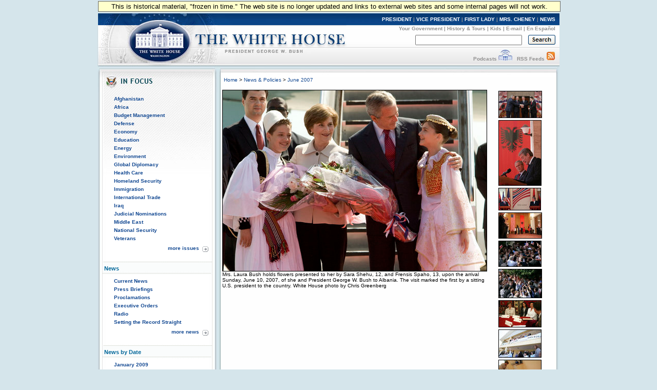

--- FILE ---
content_type: text/html; charset=UTF-8
request_url: https://georgewbush-whitehouse.archives.gov/news/releases/2007/06/images/20070610-1_p061007cg-0087-515h.html
body_size: 6011
content:
<!DOCTYPE html PUBLIC "-//W3C//DTD XHTML 1.0 Transitional//EN" "http://www.w3.org/TR/xhtml1/DTD/xhtml1-transitional.dtd">
<html xmlns="http://www.w3.org/1999/xhtml" xml:lang="en" lang="en">
	<head>
  		<title>Mrs. Laura Bush holds flowers presented to her by Sara Shehu, 12, and Frensis Spaho, 13, upon the arrival Sunday, June 10, 2007, of she and President George W. Bush to Albania. The visit marked the first by a sitting U.S. president to the country.  White House photo by Chris Greenberg</title>
  		
<meta name="date"                 content="2007-06-10"/>
<meta name="document.type"        content="image"/>
<meta name="subject"              content="G-8 Summit 2007"/>
<meta name="WT.cg_n"              content="News Policies"/>
<meta name="WT.cg_s"              content="June 2007"/>

		<link rel="home" title="Home" href="/index.html" />
  		<style type="text/css" media="screen">
   @import "/css/infocus-main-nd.css";
</style>
<link rel="stylesheet" type="text/css" media="print" href="/css/print.css" />

<link rel="stylesheet" type="text/css" title="main" href="/css/news-pages.css" />
<link rel="home" title="Home" href="/index.html" />

<script src="/js/general.js" type="text/javascript"></script>

<!-- Google Tag Manager -->
<script>(function(w,d,s,l,i){w[l]=w[l]||[];w[l].push({'gtm.start':
new Date().getTime(),event:'gtm.js'});var f=d.getElementsByTagName(s)[0],
j=d.createElement(s),dl=l!='dataLayer'?'&l='+l:'';j.async=true;j.src=
'https://www.googletagmanager.com/gtm.js?id='+i+dl;f.parentNode.insertBefore(j,f);
})(window,document,'script','dataLayer','GTM-WLMC86');</script>
<!-- End Google Tag Manager -->

	</head>
	<body onload="javascript: showCurYear();"><!-- Google Tag Manager (noscript) --><noscript><iframe alt="Google Tag Manager" src="https://www.googletagmanager.com/ns.html?id=GTM-WLMC86"height="0" width="0" style="display:none;visibility:hidden" title="Google Tag Manager"></iframe></noscript><!-- End Google Tag Manager (noscript) -->

	<!-- BEGIN BANNER -->
<div id="whcontainer">
<div id="menufloat">This is historical material, "frozen in time."  The web site is no longer updated and links to external web sites and some internal pages will not work.</div>
<div id="hidden"><img src="/imgs/print_banner.png" alt="print-only banner" /></div>


<div id="whheader" title="The White House">
<a href="/index.html"><img src="/imgs/wh_banner.jpg" alt="The White House" border="0" align="left" class="noprint" /></a>

<!-- BEGIN SKIPLINK -->
<a href="#whitebox" id="main" style="position: absolute; top: 2.5em; left: -1000em; width: 20em;" class="noprint">Skip Main Navigation</a>
<!-- END SKIPLINK -->

<div align="right" id="banner-nav"><a href="/president/" title="President">PRESIDENT</a> | <a href="/vicepresident/" title="Vice President">VICE PRESIDENT</a> | <a href="/firstlady/" title="First Lady">FIRST LADY</a> | <a href="/mrscheney/" title="Mrs. Cheney">MRS. CHENEY</a> | <a href="/news/" title="News">NEWS</a></div>

<div align="right" id="banner-subnav"><a href="/government/" title="Your Government">Your Government</a> | <a href="/history/life/" title="History &amp; Tours">History &amp; Tours</a> | <a href="/kids/" title="Kids">Kids</a> | <a href="/email/" title="E-mail">E-mail</a> | <a href="/espanol/index.es.html" title="En Espa&ntilde;ol">En Espa&ntilde;ol</a></div>

<div id="search_area">
<form accept-charset="UTF-8" action="https://search.archives.gov/search/docs" id="search_form" method="get" name="search">
<input id="affiliate" name="affiliate" type="hidden" value="national-archives" />
<input name="query" class="searchfield" maxlength="500" tabindex="1" title="Enter search terms here" /> &nbsp;&nbsp;
<!-- <input type="hidden" name="sitelimit" id="sitelimit" value="georgewbush-whitehouse.archives.gov" /> -->
<input type="hidden" name="dc" id="dc" value="3560" />
<input name="submit" type="image" src="/imgs/searchbutton.gif" alt="Search" tabindex="2" class="noprint" title="Submit" />
</form>
</div>

<div align="right" id="banner-subnav2">
<a href="/podcasts/" title="Podcasts">Podcasts</a> <a href="/podcasts/" title="Podcasts"><img src="/imgs/pod3.jpg" alt="Podcasts" width="27" height="22" border="0" /></a> &nbsp;&nbsp;<a href="/rss/" title="RSS Feeds">RSS Feeds</a> <a href="/rss/" title="RSS Feeds"><img src="/imgs/rss3.jpg" alt="RSS Feeds" width="18" height="22" border="0" /></a></div>
</div>
<!-- END BANNER -->  
<div id="containerbg">
<!-- BEGIN LEFT COLUMN -->

<div id="leftcol">
	<!-- * * * * BEGIN ISSUES * * * * * -->
<img src="/imgs/infocus_top2.jpg" alt="In Focus" width="234" height="50" /><br clear="left" />

<div id="leftbox">
<ul>
       <li><a href="/infocus/afghanistan/">Afghanistan</a></li>
	<li><a href="/infocus/africa/">Africa</a></li>
	<li><a href="/infocus/budget/">Budget Management</a></li>
	<li><a href="/infocus/defense/">Defense</a></li>
	<li><a href="/infocus/economy/">Economy</a></li>
	<li><a href="/infocus/education/">Education</a></li>
	<li><a href="/infocus/energy/">Energy</a></li>
	<li><a href="/infocus/environment/">Environment</a></li>
	<li><a href="/infocus/globaldiplomacy/">Global Diplomacy</a></li>
	<li><a href="/infocus/healthcare/">Health Care</a></li>
	<li><a href="/infocus/homeland/">Homeland Security</a></li>
	<li><a href="/infocus/immigration/">Immigration</a></li> 
	<li><a href="/infocus/internationaltrade/">International Trade</a></li>
	<li><a href="/infocus/iraq/">Iraq</a></li>
       <li><a href="/infocus/judicialnominees/">Judicial Nominations</a></li>
       <li><a href="/infocus/mideast/">Middle East</a></li>
	<li><a href="/infocus/nationalsecurity/">National Security</a></li>
	<li><a href="/infocus/veterans/">Veterans</a></li>
</ul>


<span style="display:block; position:relative; float:right; top:4px; right:4px; margin-top:8px;">
<a href="/infocus/"><img src="/imgs/arrow.gif" alt="More Issues" width="12" height="11" /></a>
</span>
<span style="display:block; position:relative; float:right; top:2px; right:10px; margin-top:8px;">
<a href="/infocus/">more issues</a>
</span>
<br clear="all" /><br clear="all" /></div>


<!-- BEGIN NEWS -->
<div class="divider-nd">News</div>

<div class="leftboxb">
<ul>
	<li><a href="/news/">Current News</a></li>
	<li><a href="/news/briefings/">Press Briefings</a></li>
	<li><a href="/news/proclamations/">Proclamations</a></li>
	<li><a href="/news/orders/">Executive Orders</a></li>
	<li><a href="/radio/">Radio</a></li>
	<li><a href="/news/setting-record-straight/">Setting the Record Straight</a></li>
</ul>
<span style="display:block; position:relative; float:right; top:4px; right:4px; margin-top:8px;">
<a href="/news/"><img src="/imgs/arrow.gif" alt="More News" width="12" height="11" /></a>
</span>
<span style="display:block; position:relative; float:right; top:2px; right:10px; margin-top:8px;">
<a href="/news/">more news</a>
</span>
<br clear="all" />
<br clear="all" />
</div>



<!-- BEGIN NEWS BY DATE -->

<div class="divider-nd">News by Date</div>

<div class="leftboxb">
<script src="/js/news_menu.js" type="text/javascript">
</script>
<noscript>
<ul>
        <li><a href="/news/releases/2009/01/">January 2009</a></li>

        <li><a href="/news/releases/2008/12/">December 2008</a></li>
        <li><a href="/news/releases/2008/11/">November 2008</a></li>
        <li><a href="/news/releases/2008/10/">October 2008</a></li>
        <li><a href="/news/releases/2008/09/">September 2008</a></li>
        <li><a href="/news/releases/2008/08/">August 2008</a></li>
        <li><a href="/news/releases/2008/07/">July 2008</a></li>
        <li><a href="/news/releases/2008/06/">June 2008</a></li>
        <li><a href="/news/releases/2008/05/">May 2008</a></li>
        <li><a href="/news/releases/2008/04/">April 2008</a></li>
        <li><a href="/news/releases/2008/03/">March 2008</a></li>
        <li><a href="/news/releases/2008/02/">February 2008</a></li>
        <li><a href="/news/releases/2008/01/">January 2008</a></li>

        <li><a href="/news/releases/2007/12/">December 2007</a></li>
        <li><a href="/news/releases/2007/11/">November 2007</a></li>
        <li><a href="/news/releases/2007/10/">October 2007</a></li>
        <li><a href="/news/releases/2007/09/">September 2007</a></li>
        <li><a href="/news/releases/2007/08/">August 2007</a></li>
        <li><a href="/news/releases/2007/07/">July 2007</a></li>
	<li><a href="/news/releases/2007/06/">June 2007</a></li>
	<li><a href="/news/releases/2007/05/">May 2007</a></li>
	<li><a href="/news/releases/2007/04/">April 2007</a></li>
	<li><a href="/news/releases/2007/03/">March 2007</a></li>
	<li><a href="/news/releases/2007/02/">February 2007</a></li>
	<li><a href="/news/releases/2007/01/">January 2007</a></li>

	<li><a href="/news/releases/2006/12/">December 2006</a></li>
	<li><a href="/news/releases/2006/11/">November 2006</a></li>
	<li><a href="/news/releases/2006/10/">October 2006</a></li>
	<li><a href="/news/releases/2006/09/">September 2006</a></li>
	<li><a href="/news/releases/2006/08/">August 2006</a></li>
	<li><a href="/news/releases/2006/07/">July 2006</a></li>
	<li><a href="/news/releases/2006/06/">June 2006</a></li>
	<li><a href="/news/releases/2006/05/">May 2006</a></li>
	<li><a href="/news/releases/2006/04/">April 2006</a></li>
	<li><a href="/news/releases/2006/03/">March 2006</a></li>
	<li><a href="/news/releases/2006/02/">February 2006</a></li>
	<li><a href="/news/releases/2006/01/">January 2006</a></li>

	<li><a href="/news/releases/2005/12/">December 2005</a></li>
	<li><a href="/news/releases/2005/11/">November 2005</a></li>
	<li><a href="/news/releases/2005/10/">October 2005</a></li>
	<li><a href="/news/releases/2005/09/">September 2005</a></li>
	<li><a href="/news/releases/2005/08/">August 2005</a></li>
	<li><a href="/news/releases/2005/07/">July 2005</a></li>
	<li><a href="/news/releases/2005/06/">June 2005</a></li>
	<li><a href="/news/releases/2005/05/">May 2005</a></li>
	<li><a href="/news/releases/2005/04/">April 2005</a></li>
	<li><a href="/news/releases/2005/03/">March 2005</a></li>
	<li><a href="/news/releases/2005/02/">February 2005</a></li>
	<li><a href="/news/releases/2005/01/">January 2005</a></li>

	<li><a href="/news/releases/2004/12/">December 2004</a></li>
	<li><a href="/news/releases/2004/11/">November 2004</a></li>
	<li><a href="/news/releases/2004/10/">October 2004</a></li>
	<li><a href="/news/releases/2004/09/">September 2004</a></li>
	<li><a href="/news/releases/2004/08/">August 2004</a></li>
	<li><a href="/news/releases/2004/07/">July 2004</a></li>
	<li><a href="/news/releases/2004/06/">June 2004</a></li>
	<li><a href="/news/releases/2004/05/">May 2004</a></li>
	<li><a href="/news/releases/2004/04/">April 2004</a></li>
	<li><a href="/news/releases/2004/03/">March 2004</a></li>
	<li><a href="/news/releases/2004/02/">February 2004</a></li>
	<li><a href="/news/releases/2004/01/">January 2004</a></li>

	<li><a href="/news/releases/2003/12/">December 2003</a></li>
	<li><a href="/news/releases/2003/11/">November 2003</a></li>
	<li><a href="/news/releases/2003/10/">October 2003</a></li>
	<li><a href="/news/releases/2003/09/">September 2003</a></li>
	<li><a href="/news/releases/2003/08/">August 2003</a></li>
	<li><a href="/news/releases/2003/07/">July 2003</a></li>
	<li><a href="/news/releases/2003/06/">June 2003</a></li>
	<li><a href="/news/releases/2003/05/">May 2003</a></li>
	<li><a href="/news/releases/2003/04/">April 2003</a></li>
	<li><a href="/news/releases/2003/03/">March 2003</a></li>
	<li><a href="/news/releases/2003/02/">February 2003</a></li>
	<li><a href="/news/releases/2003/01/">January 2003</a></li>

	<li><a href="/news/releases/2002/12/">December 2002</a></li>
	<li><a href="/news/releases/2002/11/">November 2002</a></li>
	<li><a href="/news/releases/2002/10/">October 2002</a></li>
	<li><a href="/news/releases/2002/09/">September 2002</a></li>
	<li><a href="/news/releases/2002/08/">August 2002</a></li>
	<li><a href="/news/releases/2002/07/">July 2002</a></li>
	<li><a href="/news/releases/2002/06/">June 2002</a></li>
	<li><a href="/news/releases/2002/05/">May 2002</a></li>
	<li><a href="/news/releases/2002/04/">April 2002</a></li>
	<li><a href="/news/releases/2002/03/">March 2002</a></li>
	<li><a href="/news/releases/2002/02/">February 2002</a></li>
	<li><a href="/news/releases/2002/01/">January 2002</a></li>

	<li><a href="/news/releases/2001/12/">December 2001</a></li>
	<li><a href="/news/releases/2001/11/">November 2001</a></li>
	<li><a href="/news/releases/2001/10/">October 2001</a></li>
	<li><a href="/news/releases/2001/09/">September 2001</a></li>
	<li><a href="/news/releases/2001/08/">August 2001</a></li>
	<li><a href="/news/releases/2001/07/">July 2001</a></li>
	<li><a href="/news/releases/2001/06/">June 2001</a></li>
	<li><a href="/news/releases/2001/05/">May 2001</a></li>
	<li><a href="/news/releases/2001/04/">April 2001</a></li>
	<li><a href="/news/releases/2001/03/">March 2001</a></li>
	<li><a href="/news/releases/2001/02/">February 2001</a></li>
	<li><a href="/news/releases/2001/01/">January 2001</a></li>
</ul>
</noscript>

<br clear="all" /></div>


<!-- BEGIN APPOINTMENTS -->
<div class="divider-nd">Appointments</div>

<div class="leftboxb">
<ul>
	<li><a href="/news/nominations/">Nominations</a></li>
	
</ul>
<br clear="all" /></div>



<!-- BEGIN FEDERAL FACTS -->
<div class="divider-nd">Federal Facts</div>

<div class="leftboxb">
<ul>
	<li><a href="/news/fsbr.html">Federal Statistics</a></li>
</ul>
<br clear="all" /></div>

<!-- BEGIN WEST WING -->	
<div class="divider-nd">West Wing</div>

<div class="leftboxb">
<ul>
	<li><a href="/news/west-wing.html">History</a></li>
</ul>
</div>
<br clear="left" />


</div>

<!-- * * * * * MAIN CONTENT * * * * * -->
<div id="whitebox_top"></div>
<div id="whitebox">
<div id="news_container">

<!-- BEGIN -->

						<table border="0" cellspacing="0" cellpadding="0" width="621" summary="Breadcrumbs, Print">
							<tr valign="top">
								<td align="left" width="310">
									<font face="Arial, Helvetica, Sans-Serif" size="1">
&nbsp;<a href="/index.html">Home</a> &gt;
<a href="/news/">News &amp; Policies</a> &gt;
<a href="/news/releases/2007/06/">June 2007</a>
</font>
<br/>

								</td>
								<td align="right" width="311">
								<div id="print-email"></div>
								</td>
							</tr>
						</table><br />
						
<!-- BEGIN -->

<table width="98%" cellpadding="0" cellspacing="0" border="0">
    <tr>
      <td width="515" valign="top">
        <table cellpadding="0" cellspacing="0" border="0" width="515">
          <tr><td valign="top">
          <table border="0" cellpadding="1" cellspacing="0" bgcolor="#000000">
             <tr><td align="center" valign="middle">
                <table cellpadding="0" border="0"
                       cellspacing="0" bgcolor="#FFFFFF">      
                <tr><td><img src="/news/releases/2007/06/images/20070610-1_p061007cg-0087-515h.jpg" alt="Mrs. Laura Bush holds flowers presented to her by Sara Shehu, 12, and Frensis Spaho, 13, upon the arrival Sunday, June 10, 2007, of she and President George W. Bush to Albania. The visit marked the first by a sitting U.S. president to the country. White House photo by Chris Greenberg" border="0" width="514" height="352"></td></tr>
                </table>
              </td></tr>
          </table>
          </td></tr>
          <tr><td>
          <font face="Arial" size="1">
          Mrs. Laura Bush holds flowers presented to her by Sara Shehu, 12, and Frensis Spaho, 13, upon the arrival Sunday, June 10, 2007, of she and President George W. Bush to Albania. The visit marked the first by a sitting U.S. president to the country.  White House photo by Chris Greenberg



</font>
    </td></tr>
    </table>
    </td>
    <td valign="top" align="right">
    <table cellpadding="2" cellspacing="0" border="0">


<tr>
         <td><a href="/news/releases/2007/06/images/20070610-1_p061007cg-0364-515h.html"><img src="/news/releases/2007/06/images/20070610-1_p061007cg-0364-83h.jpg" alt="President George W. Bush stands with Prime Minister Ivo Sanader, left, of Croatia, Prime Minister Sali Berisha of Albania, and Prime Minister Nikola Gruevski of Macedonia, Sunday, June 10, 2007, following a lunch with the three leaders during a stop in Tirana, Albania. White House photo by Chris Greenberg" border="0" width="85" height="53"></a></td>
        </tr>


<tr>
         <td><a href="/news/releases/2007/06/images/20070610-1_p061007cg-0229-788v.html"><img src="/news/releases/2007/06/images/20070610-1_p061007cg-0229-126v.jpg" alt="President George W. Bush listens to an interpretation of the remarks by Albania's Prime Minister Sali Berisha during a joint press availability Sunday, June 10, 2007, in Tirana, Albania. The visit marked the first to the country by a sitting president and came on the second to the last day of a seven-day, European tour. White House photo by Chris Greenberg" border="0" width="84" height="128"></a></td>
        </tr>


<tr>
         <td><a href="/news/releases/2007/06/images/20070610-1_p061007cg-0198-515h.html"><img src="/news/releases/2007/06/images/20070610-1_p061007cg-0198-83h.jpg" alt="President George W. Bush smiles during a remark Sunday, June 10, 2007, by Albania's Prime Minister Sali Berisha during a joint press availability in Tirana, Albania. White House photo by Chris Greenberg" border="0" width="83" height="44"></a></td>
        </tr>


<tr>
         <td><a href="/news/releases/2007/06/images/20070610-1_p061007cg-0135-515h.html"><img src="/news/releases/2007/06/images/20070610-1_p061007cg-0135-83h.jpg" alt="President George W. Bush receives the Order of the National Flag Award from President Alfred Moisiu during an arrival ceremony Sunday, June 10, 2007, in Tirana, Albania, as Mrs. Laura Bush and Ms. Mirela Moisiu look on. The visit by the President and Mrs. Bush marked the first to Albania by a sitting U.S. president. White House photo by Chris Greenberg" border="0" width="85" height="51"></a></td>
        </tr>


<tr>
         <td><a href="/news/releases/2007/06/images/20070610-1_p061007sc-1041-515h.html"><img src="/news/releases/2007/06/images/20070610-1_p061007sc-1041-83h.jpg" alt="President George W. Bush reaches into a U.S. flag-waving crowd in Fushe Kruje, Albania Sunday, June 10, 2007, as hundreds of townspeople turned out to celebrate the first visit by a U.S. president to their country. White House photo by Shealah Craighead" border="0" width="84" height="51"></a></td>
        </tr>


<tr>
         <td><a href="/news/releases/2007/06/images/20070610-1_p061007sc-1039-515h.html"><img src="/news/releases/2007/06/images/20070610-1_p061007sc-1039-83h.jpg" alt="President George W. Bush waves as he's surrounded by townspeople and media Sunday, June 10, 2007, during his visit to Fushe Kruje, Albania. White House photo by Shealah Craighead" border="0" width="85" height="57"></a></td>
        </tr>


<tr>
         <td><a href="/news/releases/2007/06/images/20070610-1_p061007sc-0865-515h.html"><img src="/news/releases/2007/06/images/20070610-1_p061007sc-0865-83h.jpg" alt="Mrs. Laura Bush participates in a roundtable discussion Sunday, June 10, 2007, at the Women's Wellness Center at Queen Geraldine Hospital Obstetrics and Gynecology in Tirana, Albania. White House photo by Shealah Craighead" border="0" width="84" height="53"></a></td>
        </tr>


<tr>
         <td><a href="/news/releases/2007/06/images/20070610-1_p061007sc-0661-515h.html"><img src="/news/releases/2007/06/images/20070610-1_p061007sc-0661-83h.jpg" alt="Mrs. Laura Bush waves goodbye after visiting the Bethany House Orphanage in Tirana, Albania Sunday, June 10, 2007. The orphanage is overseen by the Michigan-based Bethany Christian Services and has been active in Albania since 1991. White House photo by Shealah Craighead" border="0" width="84" height="55"></a></td>
        </tr>


<tr>
         <td><a href="/news/releases/2007/06/images/20070610-1_p061007sc-0572-515h.html"><img src="/news/releases/2007/06/images/20070610-1_p061007sc-0572-83h.jpg" alt="Mrs. Laura Bush visits a nursery at the Bethany House Orphanage Sunday, June 10, 2007, in Tirana, Albania, during a brief stop en route to Bulgaria, the last stop on a six-country, European visit for the President and First Lady. White House photo by Shealah Craighead" border="0" width="84" height="58"></a></td>
        </tr>


<tr>
         <td><a href="/news/releases/2007/06/images/20070610-1_p061007sc-0532-515h.html"><img src="/news/releases/2007/06/images/20070610-1_p061007sc-0532-83h.jpg" alt="Mrs. Laura Bush blows bubbles for youngsters at the Bethany House Orphanage Sunday, June 10, 2007, in Tirana, Albania. The orphanage is overseen by Bethany Christian Services in Michigan, and has been active in Albania since 1991. White House photo by Shealah Craighead" border="0" width="85" height="62"></a></td>
        </tr>


<tr>
         <td><a href="/news/releases/2007/06/images/20070610-1_p061007cg-0087-515h.html"><img src="/news/releases/2007/06/images/20070610-1_p061007cg-0087-83h.jpg" alt="Mrs. Laura Bush holds flowers presented to her by Sara Shehu, 12, and Frensis Spaho, 13, upon the arrival Sunday, June 10, 2007, of she and President George W. Bush to Albania. The visit marked the first by a sitting U.S. president to the country. White House photo by Chris Greenberg" border="0" width="84" height="58"></a></td>
        </tr>


<tr>
         <td><a href="/news/releases/2007/06/images/20070610-1_d-0946-515h.html"><img src="/news/releases/2007/06/images/20070610-1_d-0946-83h.jpg" alt="President George W. Bush is covered with the hands of Albanians has he's greeted with an outpouring of welcome Sunday, June 10, 2007, during a stop in Fushe Kruje. The stop marked the first time a sitting U.S. president has visited the country. White House photo by Eric Draper" border="0" width="84" height="57"></a></td>
        </tr>


<tr>
         <td><a href="/news/releases/2007/06/images/20070610-1_d-0958-515h.html"><img src="/news/releases/2007/06/images/20070610-1_d-0958-83h.jpg" alt="President George W. Bush waves to townspeople of Fushe Kruje, Albania, Sunday, June 10, 2007, as they turned out to welcome the first visit by a U.S. president to their country. White House photo by Eric Draper" border="0" width="85" height="51"></a></td>
        </tr>


<tr>
         <td><a href="/news/releases/2007/06/images/20070610-1_d-0879-515h.html"><img src="/news/releases/2007/06/images/20070610-1_d-0879-83h.jpg" alt="President George W. Bush and Mrs. Laura Bush participate in a roundtable discussion at Cafe Cela in Fusche Kruje, Albania, Sunday, June 10, 2007, on the USAID Micro-Lending Program. Said the President, &quot;Laura and I thank the Mayor, we thank the owner of the restaurant, and we thank these entrepreneurs for joining us to talk about your story, about your dreams, and about the opportunities a micro-loan program, provided by the taxpayers of the United States, is giving you to create jobs.&quot; White House photo by Eric Draper" border="0" width="84" height="52"></a></td>
        </tr>


<tr>
         <td><a href="/news/releases/2007/06/images/20070610-1_d-0404-515h.html"><img src="/news/releases/2007/06/images/20070610-1_d-0404-83h.jpg" alt="President George W. Bush and President Alfred Moisiu of Albania shake hands as President Bush departs the Palace of Brigades in Tirana, Albania Sunday, June 10, 2007. White House photo by Eric Draper" border="0" width="84" height="53"></a></td>
        </tr>


<tr>
         <td><a href="/news/releases/2007/06/images/20070610-1_d-0387-1-515h.html"><img src="/news/releases/2007/06/images/20070610-1_d-0387-1-83h.jpg" alt="Albanian troops applaud President George W. Bush Sunday, June 10, 2007, after he greeted them at the Palace of Brigades in Tirana. The greeting came during the daylong visit that marked the first time a sitting U.S. president has been in the country. White House photo by Eric Draper" border="0" width="84" height="57"></a></td>
        </tr>


<tr>
         <td><a href="/news/releases/2007/06/images/20070610-1_p061007sc-0409-515h.html"><img src="/news/releases/2007/06/images/20070610-1_p061007sc-0409-83h.jpg" alt="Mrs. Laura Bush and Ms. Mirela Moisiu, daughter of President Alfred Moisiu of Albania, descend a staircase past Albanian troops at the Palace of Brigades in Tirana Sunday, June 10, 2007, during a daylong visit by President and Mrs. Bush. White House photo by Shealah Craighead" border="0" width="84" height="55"></a></td>
        </tr>


<tr>
         <td><a href="/news/releases/2007/06/images/20070610-1_p061007sc-0802-515h.html"><img src="/news/releases/2007/06/images/20070610-1_p061007sc-0802-83h.jpg" alt="Mrs. Laura Bush holds a newborn at the Wellness Center at Queen Geraldine Hospital for Obstetrics and Gynecology in Tirana, Albania Sunday, June 10, 2007. White House photo by Shealah Craighead" border="0" width="85" height="61"></a></td>
        </tr>


<tr>
         <td><a href="/news/releases/2007/06/images/20070610-1_d-0278-2-515h.html"><img src="/news/releases/2007/06/images/20070610-1_d-0278-2-83h.jpg" alt="President George W. Bush accepts the Order of the National Flag Award from President Alfred Moisiu of Albania Sunday, June 10, 2007, during arrival ceremonies in Tirana welcoming the President and Mrs. Bush to the country. White House photo by Eric Draper" border="0" width="84" height="67"></a></td>
        </tr>


<tr>
         <td><a href="/news/releases/2007/06/images/20070610-1_p061007cg-0093-515h.html"><img src="/news/releases/2007/06/images/20070610-1_p061007cg-0093-83h.jpg" alt="President George W. Bush stands next to President Alfred Moisiu of Albania, during arrival ceremonies Sunday, June 10, 2007, in Tirana, Albania. White House photo by Chris Greenberg" border="0" width="84" height="60"></a></td>
        </tr>


</table>
         </td>
         </tr>
         </table>
         <hr width="512" size="1" noshade="noshade" align="left"/>
<div style="float: left; margin-left: 2px;">
<table width="510" border="0" cellspacing="0" cellpadding="0">
<tr><td>&nbsp;</td></tr>
  <tr>
    <td><a href="/president/gallery/photoessay/index.html"><img src="/imgs/photboxtop.jpg" alt="White House Photos" width="510" height="43" border="0"/></a></td>
  </tr>
  <tr>
    <td style="font-size: 11px; font-weight: bold; background:url(/imgs/photboxmid.jpg); background-repeat: repeat-y;" align="center">
          <a href="/president/gallery/photoessay/wh-work.html">President</a>&nbsp;&nbsp; | &nbsp;&nbsp;
          <a href="/vicepresident/vpphotos.html">Vice President</a>&nbsp;&nbsp; | &nbsp;&nbsp;
          <a href="/firstlady/flphotos.html">Mrs. Bush</a>&nbsp;&nbsp; | &nbsp;&nbsp;
          <a href="/mrscheney/lc-photos.html">Mrs. Cheney</a>&nbsp;&nbsp; | &nbsp;&nbsp;
          <a href="/president/gallery/photoessay/pe_archive.html">Photo Essays</a>
</td>
  </tr>
  <tr>
    <td><img src="/imgs/photboxbot.jpg" alt="decorative image" width="510" height="13"/></td>
  </tr>
<tr><td>&nbsp;</td></tr>
</table>
</div>
<!-- <hr width="512" size="1" noshade align="left"> -->



<!-- END -->

						<div id="print-email"></div>
	</div><!-- news_container -->
</div>
<!-- whitebox -->

<div id="footer"><img src="/imgs/2colbg_bot.jpg" alt="decoration" height="25px" width="900px" align="top" /><br clear="left" /></div>

</div>

<!-- END -->

<div id="footer_links">
	<a href="/president/">President</a> |
	<a href="/vicepresident/">Vice President</a> | 
	<a href="/firstlady/">First Lady</a> | 
	<a href="/mrscheney/">Mrs. Cheney</a> | 
	<a href="/news/">News &amp; Policies</a><br />
	<a href="/history/">History &amp; Tours</a> |
	<a href="/kids/">Kids</a> |
	<a href="/government/">Your Government</a> | 
	<a href="/appointments/">Appointments</a> |
	<a href="/oa/jobs/">Jobs</a> | 
	<a href="/contact/">Contact</a> |

				<br />
	
	<a href="/accessibility.html">Accessibility</a> | 
	<a href="/search">Search</a> | 
	<a href="/privacy.html">Privacy Policy</a> | 
	<a href="/help.html">Help</a> | 
	<a href="/sitemap.html">Site Map</a></div>


</body>
</html>

